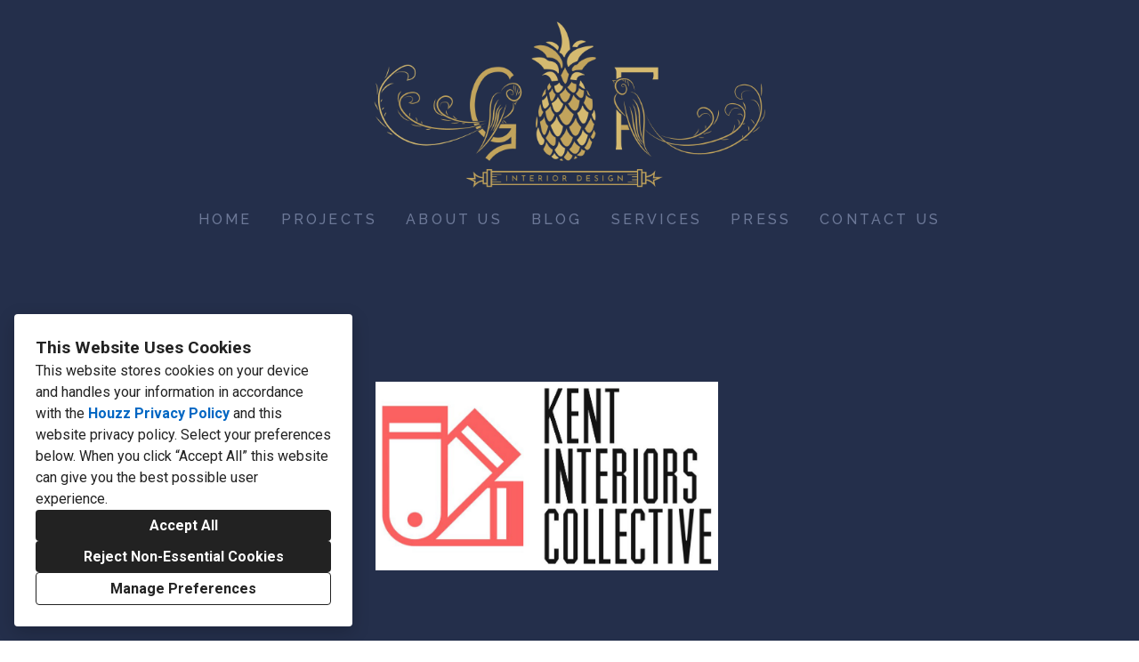

--- FILE ---
content_type: text/html; charset=utf-8
request_url: https://goldenfeathers.co.uk/projects/6791618-kent-interiors-collective-launch
body_size: 15150
content:
<!DOCTYPE html><html lang="en-GB"><head><meta charSet="utf-8"/><meta name="viewport" content="width=device-width"/><title>Kent Interiors Collective Launch</title><base href="/"/><link rel="shortcut icon" href="https://st.hzcdn.com/siteuploads/site_67521460/download%20%2853%29.png_1669897305_55975.png?1669897305"/><meta name="robots" content="all"/><link rel="preconnect" href="https://fonts.houzz.com/" crossorigin="anonymous"/><link rel="dns-prefetch" href="//fonts.houzz.com"/><link rel="stylesheet" href="https://fonts.houzz.com/css?family=Raleway:400,600,500,400i,700,700i|Roboto:700,400|Open+Sans:600,400&amp;display=swap"/><link rel="canonical" href="https://goldenfeathers.co.uk/projects/6791618-kent-interiors-collective-launch"/><meta property="og:title" content="Kent Interiors Collective Launch"/><meta property="og:type" content="article"/><meta property="og:image" content="https://st.hzcdn.com/simgs/0379_9-10a109c501b27005/undefined.jpg"/><meta property="og:url" content="https://goldenfeathers.co.uk/projects/6791618-kent-interiors-collective-launch"/><style class="sd-theme-properties">:root{--title-title-1-font-size-responsive:2.375rem;--title-title-1-font-size-responsive-min:18px;--title-title-1-font-size:38px;--title-title-1-font-weight:600;--title-title-1-font-family:"Raleway", "proxima-nova", "Helvetica Neue", Helvetica, Arial, sans-serif;--title-title-1-letter-spacing:0em;--title-title-1-line-height:1.3;--title-title-2-font-size-responsive:1.75rem;--title-title-2-font-size-responsive-min:18px;--title-title-2-font-size:28px;--title-title-2-font-weight:600;--title-title-2-font-family:"Raleway", "proxima-nova", "Helvetica Neue", Helvetica, Arial, sans-serif;--title-title-2-letter-spacing:0em;--title-title-2-line-height:1em;--title-title-3-font-size:18px;--title-title-3-font-weight:600;--title-title-3-font-family:"Raleway", "proxima-nova", "Helvetica Neue", Helvetica, Arial, sans-serif;--title-title-3-letter-spacing:0.2em;--title-title-3-line-height:1em;--title-title-4-font-size:18px;--title-title-4-font-weight:400;--title-title-4-font-family:"Raleway", "proxima-nova", "Helvetica Neue", Helvetica, Arial, sans-serif;--title-title-4-letter-spacing:0em;--title-title-4-line-height:1em;--paragraph-body-1-font-size-responsive:1.25rem;--paragraph-body-1-font-size-responsive-min:16px;--paragraph-body-1-font-size:20px;--paragraph-body-1-font-weight:400;--paragraph-body-1-font-family:"Raleway", "proxima-nova", "Helvetica Neue", Helvetica, Arial, sans-serif;--paragraph-body-1-letter-spacing:0em;--paragraph-body-1-line-height:1em;--paragraph-body-2-font-size:16px;--paragraph-body-2-font-weight:400;--paragraph-body-2-font-family:"Raleway", "proxima-nova", "Helvetica Neue", Helvetica, Arial, sans-serif;--paragraph-body-2-letter-spacing:0em;--paragraph-body-2-line-height:1.6em;--paragraph-caption-font-size:18px;--paragraph-caption-font-weight:400;--paragraph-caption-font-family:"Raleway", "proxima-nova", "Helvetica Neue", Helvetica, Arial, sans-serif;--paragraph-caption-letter-spacing:0em;--paragraph-caption-line-height:1em;--button-primary-font-size:18px;--button-primary-font-weight:500;--button-primary-font-family:"Raleway", "proxima-nova", "Helvetica Neue", Helvetica, Arial, sans-serif;--button-primary-letter-spacing:0em;--button-primary-line-height:2;--button-secondary-font-size:16px;--button-secondary-font-weight:400;--button-secondary-font-family:"Open Sans", "proxima-nova", "Helvetica Neue", Helvetica, Arial, sans-serif;--button-secondary-letter-spacing:0em;--button-secondary-line-height:1.2;--form-input-font-size:16px;--form-input-font-weight:400;--form-input-font-family:"Raleway", "proxima-nova", "Helvetica Neue", Helvetica, Arial, sans-serif;--form-input-letter-spacing:0em;--form-input-line-height:1.6;--form-label-font-size:16px;--form-label-font-weight:400;--form-label-font-family:"Raleway", "proxima-nova", "Helvetica Neue", Helvetica, Arial, sans-serif;--form-label-letter-spacing:0em;--form-label-line-height:1.7;--form-error-font-size:16px;--form-error-font-weight:400;--form-error-font-family:"Raleway", "proxima-nova", "Helvetica Neue", Helvetica, Arial, sans-serif;--form-error-letter-spacing:0em;--form-error-line-height:2em;--project-caption-font-size:18px;--project-caption-font-weight:400;--project-caption-font-family:"Raleway", "proxima-nova", "Helvetica Neue", Helvetica, Arial, sans-serif;--project-caption-letter-spacing:0em;--project-caption-line-height:1em;--project-hovered-caption-font-size:22px;--project-hovered-caption-font-weight:400;--project-hovered-caption-font-family:"Raleway", "proxima-nova", "Helvetica Neue", Helvetica, Arial, sans-serif;--project-hovered-caption-letter-spacing:0em;--project-hovered-caption-line-height:1.5;--project-detail-title-font-size:36px;--project-detail-title-font-weight:400;--project-detail-title-font-family:"Raleway", "proxima-nova", "Helvetica Neue", Helvetica, Arial, sans-serif;--project-detail-title-letter-spacing:0em;--project-detail-title-line-height:1.2;--project-detail-description-font-size:16px;--project-detail-description-font-weight:400;--project-detail-description-font-family:"Raleway", "proxima-nova", "Helvetica Neue", Helvetica, Arial, sans-serif;--project-detail-description-letter-spacing:0em;--project-detail-description-line-height:1.6;--navigation-link-font-size:16px;--navigation-link-font-weight:500;--navigation-link-font-family:"Raleway", "proxima-nova", "Helvetica Neue", Helvetica, Arial, sans-serif;--navigation-link-letter-spacing:0.2em;--navigation-link-line-height:1em;--navigation-link-active-font-weight:600;--logo-title-font-size:26px;--logo-title-font-weight:700;--logo-title-font-family:"Roboto", "proxima-nova", "Helvetica Neue", Helvetica, Arial, sans-serif;--logo-title-letter-spacing:0em;--logo-title-line-height:1em;--logo-subtitle-font-size:14px;--logo-subtitle-font-weight:400;--logo-subtitle-font-family:"Roboto", "proxima-nova", "Helvetica Neue", Helvetica, Arial, sans-serif;--logo-subtitle-letter-spacing:0.1em;--logo-subtitle-line-height:1em;--contact-font-size:16px;--contact-font-weight:400;--contact-font-family:"Raleway", "proxima-nova", "Helvetica Neue", Helvetica, Arial, sans-serif;--contact-letter-spacing:0em;--contact-line-height:2;--pill-font-size:14px;--pill-font-weight:600;--pill-font-family:"Open Sans", "proxima-nova", "Helvetica Neue", Helvetica, Arial, sans-serif;--pill-letter-spacing:0em;--pill-line-height:1.2;--blog-card-title-font-size:26px;--blog-card-title-font-weight:400;--blog-card-title-font-family:"Raleway", "proxima-nova", "Helvetica Neue", Helvetica, Arial, sans-serif;--blog-card-title-letter-spacing:0em;--blog-card-title-line-height:1.2;--body-background:#242F4B;--light:#FFF;--dark:#000;--neutral:#F0F0F0;--primary:#000000;--secondary:#FFFFFF;--primary-contrast:var(--light);--secondary-contrast:var(--dark);--navigation-link-text-transform:uppercase;--navigation-link-font-variant:normal;--button-primary-border-radius:4px;--button-secondary-border-radius:4px;--link-text-decoration:none;--link-hover-text-decoration:underline;--divider-border-width:1px;--form-input-border-width:3px;--form-input-border-radius:0;--social-icon-border-radius:0;--social-icon-size:16px;--contact-icon-size:16px;--review-slideshow-font-style:italic;--pill-border-radius:18px;}.preset1{--solid-background:var(--light);--title-title-1-color:#FFFFFF;--title-title-2-color:#FFFFFF;--title-title-3-color:#EDE0BA;--title-title-4-color:#FFFFFF;--paragraph-body-1-color:#FFFFFF;--paragraph-body-2-color:#FFFFFF;--paragraph-caption-color:#FFFFFF;--link-color:#FFFFFF;--link-hover-color:red;--button-primary-color:#444444;--button-primary-background:#CEB369;--button-secondary-color:var(--secondary-contrast);--button-secondary-background:var(--secondary);--icon-color:var(--dark);--form-input-color:#FFFFFF;--form-input-background:#1A2339;--form-input-border-color:#1A2339;--form-input-placeholder-color:#556385;--form-label-color:#FFFFFF;--form-error-color:#FF0000;--social-icon-color:#CEB369;--social-icon-background:transparent;--slideshow-background:#242F4B;--slideshow-next-back-button-arrow-color:#FFFFFF;--slideshow-next-back-button-background:#000000;--slideshow-progress-bar-color:#444444;--slideshow-progress-bar-background:#000000;--project-detail-title-color:#FFFFFF;--project-detail-description-color:#FFFFFF;--divider-color:#c4c4c4;--contact-text-color:#FFFFFF;--contact-icon-color:#CEB369;--review-star-color:#ffbe28;--review-slideshow-next-back-button-arrow-color:#00000;--review-slideshow-progress-bar-color:#000000;--review-slideshow-progress-bar-background:#f5f5f5;--logo-title-color:#000000;--logo-subtitle-color:#000000;--navigation-link-color:#6C7897;--navigation-link-active-color:#CEB369;--navigation-dropdown-color:#000000;--navigation-dropdown-background:#ffffff;--navigation-dropdown-active-color:#000000;--navigation-mobile-button-color:#CEB369;--header-background:#242F4B;--header-promo-banner-color:var(--dark);--header-promo-banner-background:var(--light);--footer-color:#FFFFFF;--footer-background:#242F4B;--pill-color:#222;--pill-background:#FFF;--pill-border:#E6E6E6;--pill-active-color:#FFF;--pill-active-background:#222;--pill-active-border:#222;--blog-card-title-color:#FFFFFF;}.preset2{--solid-background:var(--dark);--title-title-1-color:var(--light);--title-title-2-color:var(--light);--title-title-3-color:var(--light);--title-title-4-color:var(--light);--paragraph-body-1-color:var(--light);--paragraph-body-2-color:var(--light);--paragraph-caption-color:var(--light);--link-color:var(--primary);--link-hover-color:var(--primary);--button-primary-color:var(--primary-contrast);--button-primary-background:var(--primary);--button-secondary-color:var(--secondary-contrast);--button-secondary-background:var(--secondary);--icon-color:var(--light);--form-input-color:var(--light);--form-input-background:var(--dark);--form-input-border-color:var(--neutral);--form-input-placeholder-color:#888;--form-label-color:var(--light);--form-error-color:#ff0000;--social-icon-color:var(--primary);--social-icon-background:rgba(0,0,0,0);--slideshow-background:var(--dark);--slideshow-next-back-button-arrow-color:var(--dark);--slideshow-next-back-button-background:var(--light);--slideshow-progress-bar-color:var(--light);--slideshow-progress-bar-background:var(--dark);--project-detail-title-color:var(--light);--project-detail-description-color:var(--light);--divider-color:var(--light);--contact-text-color:var(--light);--contact-icon-color:var(--neutral);--review-star-color:#ffbe28;--review-slideshow-next-back-button-arrow-color:var(--light);--review-slideshow-progress-bar-color:var(--light);--review-slideshow-progress-bar-background:var(--dark);--logo-title-color:var(--primary);--logo-subtitle-color:var(--neutral);--navigation-link-color:var(--light);--navigation-link-active-color:var(--light);--navigation-dropdown-color:var(--light);--navigation-dropdown-background:var(--dark);--navigation-dropdown-active-color:var(--light);--navigation-mobile-button-color:var(--light);--header-background:var(--dark);--header-promo-banner-color:var(--dark);--header-promo-banner-background:var(--light);--footer-color:var(--light);--footer-background:var(--dark);--pill-color:var(--light);--pill-background:var(--dark);--pill-border:var(--dark);--pill-active-color:var(--dark);--pill-active-background:var(--light);--pill-active-border:var(--neutral);--blog-card-title-color:var(--light);}.preset3{--solid-background:var(--body-background);--title-title-1-color:var(--primary);--title-title-2-color:var(--primary);--title-title-3-color:var(--primary);--title-title-4-color:var(--primary);--paragraph-body-1-color:var(--primary);--paragraph-body-2-color:var(--primary);--paragraph-caption-color:var(--primary);--link-color:var(--primary);--link-hover-color:var(--primary);--button-primary-color:var(--primary-contrast);--button-primary-background:var(--primary);--button-secondary-color:var(--primary);--button-secondary-background:var(--neutral);--icon-color:var(--primary);--form-input-color:var(--primary);--form-input-background:var(--light);--form-input-border-color:var(--neutral);--form-input-placeholder-color:#888;--form-label-color:var(--primary);--form-error-color:#ff0000;--social-icon-color:var(--primary);--social-icon-background:rgba(0,0,0,0);--slideshow-background:var(--light);--slideshow-next-back-button-arrow-color:var(--light);--slideshow-next-back-button-background:var(--dark);--slideshow-progress-bar-color:var(--dark);--slideshow-progress-bar-background:var(--light);--project-detail-title-color:var(--primary);--project-detail-description-color:var(--primary);--divider-color:var(--primary);--contact-text-color:var(--primary);--contact-icon-color:var(--neutral);--review-star-color:#ffbe28;--review-slideshow-next-back-button-arrow-color:var(--primary);--review-slideshow-progress-bar-color:var(--light);--review-slideshow-progress-bar-background:var(--dark);--logo-title-color:var(--primary);--logo-subtitle-color:var(--neutral);--navigation-link-color:var(--dark);--navigation-link-active-color:var(--dark);--navigation-dropdown-color:var(--dark);--navigation-dropdown-background:var(--light);--navigation-dropdown-active-color:var(--dark);--navigation-mobile-button-color:var(--dark);--header-background:var(--body-background);--header-promo-banner-color:var(--light);--header-promo-banner-background:var(--dark);--footer-color:var(--dark);--footer-background:var(--body-background);--pill-color:var(--dark);--pill-background:var(--light);--pill-border:var(--neutral);--pill-active-color:var(--light);--pill-active-background:var(--dark);--pill-active-border:var(--dark);--blog-card-title-color:var(--primary);}</style><script>window.HZ = window.HZ || {};
window.HZ.ctx = window.HZ.ctx || {};
window._nextRequestId = (document.cookie.split('; ').filter(function (c) { return c.indexOf('rid=') === 0 })[0] || '').split('=')[1];</script><script type="application/ld+json">{"@context":"https://schema.org","@type":"MediaGallery","headline":"Kent Interiors Collective Launch","image":"https://st.hzcdn.com/simgs/0379_9-10a109c501b27005/undefined.jpg","url":"https://goldenfeathers.co.uk/projects/6791618-kent-interiors-collective-launch","description":"","author":"Golden Feathers Interiors"}</script><meta name="next-head-count" content="17"/><link rel="preload" href="https://st.hzcdn.com/fe/next-pro-site/8627cc2/_next/static/css/03d35271bd00a657.css" as="style"/><link rel="stylesheet" href="https://st.hzcdn.com/fe/next-pro-site/8627cc2/_next/static/css/03d35271bd00a657.css" data-n-g=""/><link rel="preload" href="https://st.hzcdn.com/fe/next-pro-site/8627cc2/_next/static/css/49a0e59cd1a9a88c.css" as="style"/><link rel="stylesheet" href="https://st.hzcdn.com/fe/next-pro-site/8627cc2/_next/static/css/49a0e59cd1a9a88c.css" data-n-p=""/><noscript data-n-css=""></noscript><script defer="" nomodule="" src="https://st.hzcdn.com/fe/next-pro-site/8627cc2/_next/static/chunks/polyfills-c67a75d1b6f99dc8.js"></script><script src="https://st.hzcdn.com/fe/next-pro-site/8627cc2/_next/static/chunks/webpack-84503ddca6047957.js" defer=""></script><script src="https://st.hzcdn.com/fe/next-pro-site/8627cc2/_next/static/chunks/framework-4e394e7c4259c5e7.js" defer=""></script><script src="https://st.hzcdn.com/fe/next-pro-site/8627cc2/_next/static/chunks/main-396d484ce784f6b5.js" defer=""></script><script src="https://st.hzcdn.com/fe/next-pro-site/8627cc2/_next/static/chunks/pages/_app-743a13f47e4f78f7.js" defer=""></script><script src="https://st.hzcdn.com/fe/next-pro-site/8627cc2/_next/static/chunks/ddc9e94f-34c95ee577d886b0.js" defer=""></script><script src="https://st.hzcdn.com/fe/next-pro-site/8627cc2/_next/static/chunks/29107295-1494f237b9e407ad.js" defer=""></script><script src="https://st.hzcdn.com/fe/next-pro-site/8627cc2/_next/static/chunks/472-90b72fc571280793.js" defer=""></script><script src="https://st.hzcdn.com/fe/next-pro-site/8627cc2/_next/static/chunks/pages/site/by-host/%5Bdomain%5D/%5B%5B...path%5D%5D-38211fb66482d1b7.js" defer=""></script><script src="https://st.hzcdn.com/fe/next-pro-site/8627cc2/_next/static/p1qLbCLd_sLN2jVfR_jnD/_buildManifest.js" defer=""></script><script src="https://st.hzcdn.com/fe/next-pro-site/8627cc2/_next/static/p1qLbCLd_sLN2jVfR_jnD/_ssgManifest.js" defer=""></script></head><body><div id="__next"><div class="page"><a class="sd-skip-to-content" href="#start-of-main">Skip to main content</a><header itemID="local-business-seo" itemscope="" itemType="http://schema.org/LocalBusiness" class="preset1" data-testid="header-block"><div class="header header--center" style="--header-top-bottom-spacing:24px;--header-middle-spacing:16px"><meta content="Golden Feathers Interiors" itemProp="name"/><a class="logo" href="./" itemType="http://schema.org/ImageObject"><img style="width:440px" class="logo__img" src="https://st.hzcdn.com/siteuploads/site_67521460/svg%2Bxml%3Bbase64%[base64].png?1627667354" alt="Golden Feathers Interiors logo" itemProp="image"/></a><nav class="nav nav-desktop"><ul><li><a href="." class="nav__link">Home</a></li><li><a href="projects" class="nav__link">Projects</a></li><li><a href="about-us" class="nav__link">About Us</a></li><li><a href="blog" class="nav__link">Blog</a></li><li><a href="services" class="nav__link">Services</a></li><li><a href="press" class="nav__link">Press</a></li><li><a href="contact-us" class="nav__link">Contact Us</a></li></ul></nav><div class="nav-mobile" data-testid="nav-mobile"><nav class="nav nav--vertical"><ul><li><a href="." class="nav__link">Home</a></li><li><a href="projects" class="nav__link">Projects</a></li><li><a href="about-us" class="nav__link">About Us</a></li><li><a href="blog" class="nav__link">Blog</a></li><li><a href="services" class="nav__link">Services</a></li><li><a href="press" class="nav__link">Press</a></li><li><a href="contact-us" class="nav__link">Contact Us</a></li></ul></nav><button aria-label="Menu Button" class="unstyled-button nav-mobile-button nav-mobile-button__menu"><svg class="svg-icon nav-mobile-button__icon" style="fill:currentColor;font-size:1em" viewBox="0 0 20 20" width="1em" height="1em" focusable="false" aria-hidden="true" role="presentation"><path d="M1.25 2.5V5h17.5V2.5zm17.5 6.25H1.25v2.5h17.5zM1.25 17.5h17.5V15H1.25z"></path></svg></button><button aria-label="Menu Button" class="unstyled-button nav-mobile-button nav-mobile-button__close"><svg class="svg-icon nav-mobile-button__icon" style="fill:currentColor;font-size:1em" viewBox="0 0 20 20" width="1em" height="1em" focusable="false" aria-hidden="true" role="presentation"><path d="M17.576 5.076l-2.653-2.652-4.924 4.925-4.924-4.925-2.652 2.653 4.925 4.924-4.925 4.924 2.653 2.653L10 12.653l4.924 4.925 2.653-2.653-4.925-4.924 4.925-4.924z"></path></svg></button></div></div></header><div id="start-of-main" tabindex="-1"></div><div class="section section--size-standard preset1 section--wide" data-testid="section-block"><div class="overlay-container"><div class="section__content"><div class="project-page-layout project-page-layout--side"><div class="project-page-layout__header-container"><h1 class="project-header__title ">Kent Interiors Collective Launch</h1></div><div class="project-page-layout__content-container"><div class="project-grid grid grid--col-2 grid--col-2--gutter-medium"><div class="project-grid__column-container grid__cell"><div class="project-grid__content"><button class="unstyled-button lightbox-thumbnail-container"><figure><img src="https://st.hzcdn.com/simgs/10a109c501b27005_9-0379/home-design.jpg" alt="Kent Interiors Collective Launch"/></figure><div class="lightbox-thumbnail-overlay"><svg width="25" height="25" viewBox="0 0 25 25" fill="none" xmlns="http://www.w3.org/2000/svg"><path fill-rule="evenodd" clip-rule="evenodd" d="M19.1383 16.5883C22.2832 12.1201 21.4873 5.9887 17.3059 2.47146C13.1245 -1.04579 6.94739 -0.77984 3.08377 3.08377C-0.77984 6.94739 -1.04579 13.1245 2.47146 17.3059C5.9887 21.4873 12.1201 22.2832 16.5883 19.1383L21.5053 24.0598L23.4223 23.4208L24.0553 21.5098L19.1383 16.5883ZM3.05533 10.5598C3.05533 6.41769 6.41319 3.05983 10.5553 3.05983C14.6975 3.05983 18.0553 6.41769 18.0553 10.5598C18.0553 14.702 14.6975 18.0598 10.5553 18.0598C6.41525 18.0549 3.06029 14.6999 3.05533 10.5598ZM15.0553 9.05983H12.0553V6.05983H9.05533V9.05983H6.05533V12.0598H9.05533V15.0598H12.0553V12.0598H15.0553V9.05983Z" fill="white"></path></svg></div></button></div></div><div class="project-grid__column-container grid__cell"></div></div></div></div></div></div></div><div role="presentation" style="flex:1"></div><footer class="footer footer--centered preset1" data-testid="footer-block"><div class="footer__item"><address class="address contact-block" data-testid="contact-block"><div itemID="local-business-seo" itemscope="" itemType="http://schema.org/LocalBusiness"><div class="contact-block__field-container"><div class="icon-container"><svg class="svg-icon " style="fill:currentColor;font-size:1em" viewBox="0 0 20 20" width="1em" height="1em" focusable="false" aria-hidden="true" role="presentation"><path d="M17.5 7.5v-.005c0-4.142-3.358-7.5-7.5-7.5s-7.5 3.358-7.5 7.5c0 3.146 1.937 5.84 4.683 6.953l.05.018L9.999 20l2.766-5.534c2.795-1.131 4.732-3.822 4.734-6.966zM10 4.615c1.593 0 2.885 1.292 2.885 2.885S11.593 10.385 10 10.385c-1.593 0-2.885-1.292-2.885-2.885 0-1.593 1.292-2.885 2.885-2.885z"></path></svg></div><a target="_blank" rel="noopener" class="contact-block__link" href="https://www.google.com/maps/search/?api=1&amp;query=Maidstone%2C%20Kent%20ME17" itemProp="hasMap"><span itemProp="address">Maidstone, Kent ME17</span></a></div><div class="contact-block__field-container"><div class="icon-container"><svg class="svg-icon " style="fill:currentColor;font-size:1em" viewBox="0 0 20 20" width="1em" height="1em" focusable="false" aria-hidden="true" role="presentation"><path d="M20 14.661l-4.345-2.17c-.174-.089-.379-.141-.597-.141-.434 0-.819.207-1.062.528l-.002.003-1.125 1.5c-.178.236-.429.409-.718.487l-.009.002c-.099.024-.212.038-.329.038-.197 0-.384-.039-.556-.11l.01.004c-1.473-.576-2.735-1.394-3.797-2.416l.004.004a10.025 10.025 0 01-2.251-3.593l-.022-.07c-.057-.157-.09-.338-.09-.526 0-.229.049-.447.136-.644l-.004.01c.097-.176.225-.324.379-.439l.004-.003L7.12 6c.32-.246.524-.629.524-1.06 0-.219-.053-.425-.146-.608l.003.008L5.335 0 .001 2.666c0 6.625 5.266 11.934 5.327 12 .068.061 5.373 5.334 12 5.334z"></path></svg></div><a target="_blank" rel="noopener noreferrer" class="contact-block__link" href="tel:07709-425154"><span itemProp="telephone">07709 425154</span></a></div><div class="contact-block__field-container"><div class="icon-container"><svg class="svg-icon " style="fill:currentColor;font-size:1em" viewBox="0 0 20 20" width="1em" height="1em" focusable="false" aria-hidden="true" role="presentation"><path d="M10 8.826l10-3V2.5H0v3.326l10 3z"></path><path d="M10 11.174l-10-3v8.076c0 .69.56 1.25 1.25 1.25h17.5c.69 0 1.25-.56 1.25-1.25V8.174z"></path></svg></div><a target="_blank" rel="noopener noreferrer" class="contact-block__link" href="mailto:sophia@goldenfeathers.co.uk" itemProp="email">sophia@goldenfeathers.co.uk</a></div></div></address></div><div class="footer__item"><ul class="social-links social-links__adaptive-space"><li class="social-links__item"><a target="_blank" rel="noopener noreferrer" href="https://www.houzz.co.uk/pro/webuser_125836513" class="social-link social-link--houzz" aria-label="Houzz"><svg class="social-svg-icon" viewBox="0 0 20 20" fill="currentcolor" xmlns="http://www.w3.org/2000/svg"><path d="M12.188 13.281H7.813v5.469H2.344V1.25h4.375v4.19l10.938 3.369v9.941h-5.469z"></path></svg></a></li><li class="social-links__item"><a target="_blank" rel="noopener noreferrer" href="https://www.instagram.com/opulentboho/?hl=en" class="social-link social-link--facebook" aria-label="Facebook"><svg class="social-svg-icon" viewBox="0 0 20 20" fill="currentcolor" xmlns="http://www.w3.org/2000/svg"><path d="M20 10c-.004 4.969-3.629 9.091-8.38 9.867l-.058.008v-6.987h2.325l.45-2.888h-2.775V8.125a1.2648 1.2648 0 01-.006-.128c0-.799.648-1.446 1.446-1.446.065 0 .129.004.192.013l-.007-.001h1.263V4.1c-.666-.116-1.439-.189-2.227-.2h-.011c-.079-.006-.172-.01-.266-.01-1.95 0-3.53 1.58-3.53 3.53 0 .134.007.266.022.396L8.437 7.8V10H5.9v2.887h2.537v6.988c-4.81-.782-8.438-4.906-8.438-9.877 0-5.523 4.477-10 10-10s10 4.477 10 10V10z"></path></svg></a></li><li class="social-links__item"><a target="_blank" rel="noopener noreferrer" href="https://www.instagram.com/opulentboho/" class="social-link social-link--instagram" aria-label="Instagram"><svg class="social-svg-icon" viewBox="0 0 20 20" fill="currentcolor" xmlns="http://www.w3.org/2000/svg"><path d="M10 1.933c2.625 0 2.939.01 3.976.058.658.008 1.285.131 1.865.351l-.037-.012c.441.167.817.418 1.124.735l.001.001c.319.31.57.688.729 1.11l.007.021c.207.542.331 1.169.339 1.824v.003c.047 1.038.058 1.349.058 3.976s-.01 2.939-.058 3.976c-.008.658-.131 1.285-.351 1.865l.012-.037c-.339.861-1.007 1.529-1.845 1.86l-.022.008c-.542.207-1.169.331-1.824.339h-.003c-1.037.048-1.349.058-3.976.058s-2.939-.01-3.976-.058c-.658-.008-1.285-.131-1.865-.351l.037.012c-.444-.166-.822-.417-1.131-.736l-.001-.001a3.0503 3.0503 0 01-.729-1.104l-.007-.021c-.207-.542-.331-1.169-.339-1.824v-.003c-.041-1.044-.051-1.357-.051-3.982s.01-2.939.058-3.976c.008-.658.131-1.285.351-1.865l-.012.037c.166-.444.417-.822.736-1.131l.001-.001c.31-.319.688-.57 1.11-.729l.021-.007c.542-.207 1.169-.331 1.824-.339h.003c1.038-.048 1.351-.058 3.976-.058zm0-1.774c-2.672 0-3.008.013-4.058.06-.862.017-1.681.184-2.438.474l.049-.017c-.682.261-1.263.647-1.742 1.134l-.001.001c-.488.479-.874 1.06-1.124 1.71l-.011.033C.401 4.262.235 5.08.218 5.935v.007C.17 6.992.158 7.327.158 10s.013 3.008.06 4.058c.017.862.184 1.681.474 2.438l-.017-.049c.261.682.647 1.263 1.134 1.742l.001.001c.479.488 1.06.874 1.71 1.124l.033.011c.708.274 1.526.44 2.381.457h.007c1.05.047 1.385.06 4.058.06s3.008-.012 4.058-.06a7.1913 7.1913 0 002.438-.474l-.049.017c1.324-.523 2.352-1.551 2.863-2.841l.012-.034c.274-.708.44-1.526.457-2.381v-.007c.047-1.05.06-1.385.06-4.058s-.013-3.008-.06-4.058a7.1913 7.1913 0 00-.474-2.438l.017.049c-.261-.682-.647-1.263-1.134-1.742l-.001-.001A4.8104 4.8104 0 0016.479.688l-.033-.011C15.738.403 14.92.237 14.065.22h-.007C13.008.172 12.673.16 10 .16zm0 4.787c-2.791 0-5.054 2.263-5.054 5.054S7.209 15.054 10 15.054c2.791 0 5.054-2.263 5.054-5.054 0-2.791-2.263-5.054-5.054-5.054zm0 8.334c-1.811 0-3.28-1.469-3.28-3.28S8.189 6.72 10 6.72c1.811 0 3.28 1.469 3.28 3.28 0 1.811-1.469 3.28-3.28 3.28zm5.25-9.714c-.652 0-1.181.529-1.181 1.181s.529 1.181 1.181 1.181 1.181-.529 1.181-1.181-.529-1.181-1.181-1.181z"></path></svg></a></li></ul></div><div class="footer__item"><div class="footer__links"><a href="privacy" class="footer__privacy_link">Privacy Policy</a><button class="unstyled-button footer__privacy_link">Cookies Setting</button></div></div></footer></div><div></div></div><script id="__NEXT_DATA__" type="application/json">{"props":{"pageProps":{"baseHref":"/site/by-host/goldenfeathers.co.uk/","translationFile":{"e8dfa1ccdc68460b8b183a05da0ce623":{"OPEN_MANAGE_DIALOG_TITLE":"Open a dialogue to customise your preferences","DIALOG_DESCRIPTION_3":"This website uses cookies and similar technologies. Strictly necessary cookies are necessary for our website to function properly. If you consent to the use of other cookies, we use them to personalise your experience, serve you relevant content, and improve our products and services.","DESC_OF_fn":"These cookies enable the website to provide enhanced functionality and personalisation. They may be set by us or by third party providers whose services we have added to our pages. If you do not allow these cookies then some or all of these services may not function properly.","DESC_OF_anls":"These cookies allow us to count visits and traffic sources so we can measure and improve the performance of our site. They help us to know which pages are the most and least popular and see how visitors move around the site, which helps us optimise your experience. All information these cookies collect is aggregated and therefore anonymous. If you do not allow these cookies we will not be able to use your data in this way.","TMP_OF_anls":"Example: We use [third party vendors] to measure and improve the performance of our site and optimise your experience. Please refer to [third party url] for more information.","NAME_OF_psn":"Personalisation Cookies","TMP_OF_psn":"Example: These cookies are used to personalise user experience, this may include things like personalised product recommendations, targeted advertising, and customised content. Please refer to [third party url] for more information.","ACCEPT_ALL":"Accept All","REJECT_OPTIONAL":"Reject Non-Essential Cookies","MANAGE_PREFERENCE":"Manage Preferences","COOKIE_BANNER_TITLE":"This Website Uses Cookies","COOKIE_BANNER_CONTENT":"This website stores cookies on your device and handles your information in accordance with the \u003ct1\u003eHouzz Privacy Policy\u003c/t1\u003e and \u003ct2\u003ethis website privacy policy\u003c/t2\u003e. Select your preferences below. When you click “{ACCEPT_ALL}” this website can give you the best possible user experience.","CONFIRM_CHOICES":"Continue with selected cookies","DISMISS_DIALOG":"Cancel","DIALOG_DESCRIPTION_1":"Your privacy is important. You can select your cookie preferences as described below. You can modify your preferences at any time.","DIALOG_DESCRIPTION_2":"Read more about the \u003ct1\u003eHouzz Privacy Policy link\u003c/t1\u003e and \u003ct2\u003ethis website privacy policy\u003c/t2\u003e for more information about how these cookies are used.","MAP_PRIVACY_BLOCK_TITLE":"This Content Requires Cookies","HOUZZ_PRESERVED_LABEL":"Cookies Installed by Houzz","SITE_PRESERVED_LABEL":"Other Installed Cookies","ACCEPT_FN_COOKIES":"Enable Functionality Cookies","NAME_OF_necessary":"Strictly Necessary Cookies","DESC_OF_necessary":"These cookies are necessary for our website to function properly and cannot be switched off in our systems. They are usually only set in response to actions made by you which amount to a request for services, such as setting your privacy preferences, or filling in forms or where they’re essential to provide you with a service you have requested. You cannot opt-out of these cookies. You can set your browser to block or alert you about these cookies, but if you do, some parts of the site will not then work. These cookies do not store any personally identifiable information","NAME_OF_fn":"Functionality Cookies","TMP_OF_fn":"Example: We use cookies to provide functionality X, Y and Z. Please refer to [link] of third party provider for more information.","NAME_OF_anls":"Analytics Cookies","NAME_OF_ad":"Marketing Cookies","TMP_OF_ad":"Example: These cookies are used to track visitors across websites. The intention is to display ads that are relevant and engaging for the individual user and thereby more valuable for publishers and third party advertisers. Please refer to [third party url] for more information.","NAME_OF_scr":"Security Cookies","TMP_OF_scr":"Example: These cookies are used for certain security-related activities, such as multi-factor authentication, data encryption, and access controls. Please refer to [third party url] for more information.","COOKIE_SETTING":"Cookies Setting","_figma":"https://www.figma.com/file/Sykm6zlEI0fniUsghhPgfgON/Website-Services-(Site-Designer)?node-id=16635%3A35225\u0026t=L5K1fPjJSjHh64C8-0"},"108c559889adba347cd529e22b5ca0a9":{"UNDER_CONSTRUCTION":"This site is under construction!"},"7a608113204b6ec037134a90d27d462b":{"TITLE":"Houzz Pro Account Suspended","DESCRIPTION":"Is this your business? \u003ct1\u003eLog In\u003c/t1\u003e to your account on Houzz Pro to reactivate your profile."},"f1c0608b75a38f3fcc4df94eb5baf94f":{"MISSING_PRIVACY_POLICY":"The Houzz policy content could not be retrieved at this time. Please try again later."},"8b59faf5d4d6989d19b7fe578bd27768":{"FIELD_NAME_PLACEHOLDER":"Jane Smith","FIELD_EMAIL_PLACEHOLDER":"jane.smith@example.com","FIELD_PHONE_PLACEHOLDER":"0131 9496 0865","FIELD_ZIP":"Postcode","FIELD_ZIP_PLACEHOLDER":"EH1 1BE","BUTTON_SUBMIT":"Submit","USDisclaimer":"I agree that {proName} can email and call me in response to my enquiry.","CAandEUDisclaimer":"I agree that {proName} can email and call me in response to my enquiry, as well as with tips and offers for similar services. I can opt-out at any time and at no cost.","defaultDisclaimer":"I agree that {proName} can email and call me in response to my enquiry, as well as with tips and offers for similar services.","PRIVACY_INFO":"We care about your privacy. Please don’t submit sensitive information such as NI numbers, credit card or bank information.","THANK_YOU":"Thank you for stopping by and submitting information. We will reach out to you shortly :)","FIELD_NAME":"Name","FIELD_EMAIL":"Email","FIELD_PHONE":"Phone","FIELD_MESSAGE":"Message","FIELD_MESSAGE_PLACEHOLDER":"Please type a message","fieldRequiredMark":"{field} (required)","BUTTON_SUBMITTING":"Submitting...","INVALID_REQUIRED":"Please enter a value for this field","INVALID_EMAIL":"Invalid email address","INVALID_PHONE":"Invalid phone number","SEND_FAILURE":"We could not send your message at this time. Please try again later.","DISCLAIMER_NOT_CHECKED":"You must accept the disclaimer","CONTACT_FORM_UNAVAILABLE":"Contact Form Unavailable","ADDITIONAL_QUESTIONS":"Additional Questions","NOT_ANSWERED":"(not answered)","_figma":"https://www.figma.com/file/Sykm6zlEI0fniUsghhPgfgON/Website-Services-(Site-Designer)?type=design\u0026node-id=18193-43508\u0026t=6HOnjs8y8X2MrSSL-4"},"88c605b5676fe71c9686047f57477b65":{"POWERED_BY":"Created with","HOUZZ":"Houzz"},"b40aebaa0d378293319e4b38c35a1ee0":{"MAP_TITLE":"Map for {location}","MAP_DATA_ATTRIBUTION":"Map Data @ Google 2023"},"f8c39930b5dbfed6b59beb7031663aae":{"EMBEDDED_VIDEO":"Embedded video"},"d98b0fe59931dd7f7a35f53982f76d59":{"DEFAULT_SLIDE_DESCRIPTION":"Slide {1} of {N}"},"e80c32cb82bfdf9f52500f3bd87f4971":{"UNPUBLISHED_DATE_TEXT":"Not published"},"057e1a4403fbb950e1244af09cf2eb22":{"IFRAME_TITLE":"Floor plan preview"},"7fb922cd6c45934cb455d3eb6558cb71":{"DISCLAIMER":"By clicking or tapping “Send Message”, I agree that {businessName} can email and call me in response to my enquiry, as well as with tips and offers for similar services.","SUBMITTED_TITLE":"We have received your enquiry!","CLOSE_BUTTON":"Close","SEND_MSG_BUTTON":"Send Message","OPEN_CONTACT_POPUP":"Open contact popup","CLOSE_CONTACT_POPUP":"Close contact popup","CLOSE_TOOLTIP":"Close tooltip","SUBMITTED_DESCRIPTION":"We will get back to you by email as soon as possible.","TOOLTIP_HINT":"Have questions? Leave us a message!","DEFAULT_INTRODUCTION_MSG":"Hello and Welcome. If you have any questions, please leave us a message and we'll get back to you the next business day!","_figma":"https://www.figma.com/file/Sykm6zlEI0fniUsghhPgfgON/Website-Services-(Site-Designer)?node-id=13882%3A29888"},"816f40f8ea5751b17e47bd9721c82497":{"UNABLE_TO_RENDER":"Unable to render this element"},"d884b3c130e2d8d1be8b9b647c91cd34":{"FAILED_TO_FETCH":"Failed to fetch projects"},"17ec1ba530c3e99f21685d8ed464c03a":{"BEFORE_PHOTO_LABEL":"Before"},"bc9226caa5d7f39178080da06620749f":{"SKIP_TO_CONTENT":"Skip to main content"},"b2e36e4bd1ad601470ca0c4184ab2883":{"FILTER_BY":"Filter by","FILTERED_RESULT_MSG":"{photoCount} photos from {projectCount} projects","FILTERED_RESULT_HINT":"Filtered results based on the selected room categories","NO_PHOTO_FOUND":"No photo found","_figma":"https://www.figma.com/file/Sykm6zlEI0fniUsghhPgfgON/Website-Services-(Site-Designer)?node-id=15917%3A35323\u0026t=nOLamm70Y11bYlGH-1"},"d8cf93391fbd2aca32297f1f5fd7fe17":{"DEFAULT_REVIEWER_NAME":"Houzz User","NO_REVIEWS":"No Reviews","REVIEW_DATE":"\u003ct1\u003eReview Date:\u003c/t1\u003e {date}","READ_MORE":"Read More","MORE_REVIEWS":"More Reviews","ratingStarsAriaLabel":"Average rating: {rating} out of {maxRating} stars"},"72c9880e0eda9b107a9cc17119ec659c":{"facebook":"Facebook","twitter":"Twitter","yelp":"MyBuilder or similar","houzz":"Houzz","youtube":"YouTube","linkedin":"LinkedIn","instagram":"Instagram","pinterest":"Pinterest","other":"Other"},"75a542575045cf78306393d5ee85671c":{"NEXT_SLIDE":"Next slide","PREVIOUS_SLIDE":"Previous slide"},"02a314adc9d830e0343062fb7de93c73":{"PROJECT_HIGHLIGHT_VIDEO_TITLE":"Project Highlight Video"},"b6c59bf0bc349c0a760268b58cdafe46":{"MENU":"Menu Button"},"dfb1fc7d41651709fa866518564e544a":{"LINK_PRIVACY":"Privacy","TITLE_PRIVACY":"Privacy Policy for this Site","LOADING_CONTENT":"Loading policy content...","LOADING_ERROR":"We couldn't fetch the policy content at this time. Please try again later.","CLOSE_MODAL":"Close"},"71329364d6b2f59428f94ea523192f7b":{"BEFORE_PHOTO_LABEL":"Before"}},"headContent":"{\"title\":\"Kent Interiors Collective Launch\",\"metaDescription\":\"\",\"metaRobots\":\"all\",\"canonicalUrl\":\"https://goldenfeathers.co.uk/projects/6791618-kent-interiors-collective-launch\",\"meta\":[{\"property\":\"og:title\",\"content\":\"Kent Interiors Collective Launch\"},{\"property\":\"og:type\",\"content\":\"article\"},{\"property\":\"og:image\",\"content\":\"https://st.hzcdn.com/simgs/0379_9-10a109c501b27005/undefined.jpg\"},{\"property\":\"og:url\",\"content\":\"https://goldenfeathers.co.uk/projects/6791618-kent-interiors-collective-launch\"}],\"structuredData\":{\"@context\":\"https://schema.org\",\"@type\":\"MediaGallery\",\"headline\":\"Kent Interiors Collective Launch\",\"image\":\"https://st.hzcdn.com/simgs/0379_9-10a109c501b27005/undefined.jpg\",\"url\":\"https://goldenfeathers.co.uk/projects/6791618-kent-interiors-collective-launch\",\"description\":\"\",\"author\":\"Golden Feathers Interiors\"},\"favicon\":\"https://st.hzcdn.com/siteuploads/site_67521460/download%20%2853%29.png_1669897305_55975.png?1669897305\",\"links\":[{\"rel\":\"preconnect\",\"href\":\"https://fonts.houzz.com/\",\"crossOrigin\":\"anonymous\"},{\"rel\":\"dns-prefetch\",\"href\":\"//fonts.houzz.com\"},{\"rel\":\"stylesheet\",\"href\":\"https://fonts.houzz.com/css?family=Raleway:400,600,500,400i,700,700i|Roboto:700,400|Open+Sans:600,400\u0026display=swap\"}],\"inlineScripts\":{}}","siteDataJson":"{\"bindingData\":{},\"currentPage\":{\"id\":\"-1\",\"pathType\":\"project\",\"path\":\"projects/6791618-kent-interiors-collective-launch\",\"type\":\"Page\",\"props\":{\"meta\":{\"noIndex\":false},\"title\":\"Kent Interiors Collective Launch\"},\"children\":[{\"type\":\"SharedBlock\",\"props\":{\"name\":\"header\"},\"id\":\"1008785\"},{\"id\":\"1008786\",\"type\":\"Section\",\"props\":{\"opacity\":0.1,\"color\":\"#000000\",\"constraint\":\"wide\",\"size\":\"standard\",\"position\":\"center\",\"parallax\":false,\"backgroundType\":\"none\",\"alignmentX\":\"center\"},\"children\":[{\"id\":\"1008787\",\"type\":\"ProjectPageLayout\",\"props\":{\"project\":{\"id\":6791618,\"name\":\"Kent Interiors Collective Launch\",\"description\":\"\",\"photoCount\":1,\"coverPhoto\":{\"rootCategoryId\":1,\"image\":{\"source\":\"\",\"imageId\":375817850,\"externalId\":\"10a109c501b27005\",\"width\":941,\"height\":521,\"whiteBg\":2,\"contentModified\":\"0379\",\"hires\":2,\"__typename\":\"Image\"},\"video\":null,\"__typename\":\"Photo\"},\"photos\":[{\"id\":180051468,\"title\":\"Kent Interiors Collective Launch\",\"comments\":\"Kent Interiors collective is a ONE stop shop for all home owners. We support local trade business with high end quality and finish reputation. \\nFrom start to finish, we can manage your project for you will little disruption to yourselves and relieves the stress of your own project management. \",\"autoDescription\":null,\"url\":\"https://www.houzz.co.uk/photos/kent-interiors-collective-launch-kent-phvw-vp~180051468\",\"rootCategoryId\":1,\"image\":{\"source\":\"\",\"imageId\":375817850,\"externalId\":\"10a109c501b27005\",\"width\":941,\"height\":521,\"whiteBg\":2,\"contentModified\":\"0379\",\"hires\":2,\"__typename\":\"Image\"},\"video\":null,\"__typename\":\"Photo\"}],\"__typename\":\"Project\",\"isShared\":false},\"settings\":{\"view\":\"page\",\"layout\":\"grid\",\"showProjectDescriptions\":true,\"showPhotoDescriptions\":false,\"projectPageLayout\":\"side\"}},\"children\":[{\"id\":\"1008788\",\"type\":\"ProjectGrid\",\"props\":{\"project\":{\"id\":6791618,\"name\":\"Kent Interiors Collective Launch\",\"description\":\"\",\"photoCount\":1,\"coverPhoto\":{\"rootCategoryId\":1,\"image\":{\"source\":\"\",\"imageId\":375817850,\"externalId\":\"10a109c501b27005\",\"width\":941,\"height\":521,\"whiteBg\":2,\"contentModified\":\"0379\",\"hires\":2,\"__typename\":\"Image\"},\"video\":null,\"__typename\":\"Photo\"},\"photos\":[{\"id\":180051468,\"title\":\"Kent Interiors Collective Launch\",\"comments\":\"Kent Interiors collective is a ONE stop shop for all home owners. We support local trade business with high end quality and finish reputation. \\nFrom start to finish, we can manage your project for you will little disruption to yourselves and relieves the stress of your own project management. \",\"autoDescription\":null,\"url\":\"https://www.houzz.co.uk/photos/kent-interiors-collective-launch-kent-phvw-vp~180051468\",\"rootCategoryId\":1,\"image\":{\"source\":\"\",\"imageId\":375817850,\"externalId\":\"10a109c501b27005\",\"width\":941,\"height\":521,\"whiteBg\":2,\"contentModified\":\"0379\",\"hires\":2,\"__typename\":\"Image\"},\"video\":null,\"__typename\":\"Photo\"}],\"__typename\":\"Project\",\"isShared\":false},\"settings\":{\"showProjectDescriptions\":true,\"showPhotoDescriptions\":false}}}]}]},{\"type\":\"SharedBlock\",\"props\":{\"name\":\"footer\"},\"id\":\"1008789\"}]},\"displayName\":\"Golden Feathers Interiors\",\"locale\":\"en-GB\",\"pages\":[{\"type\":\"Page\",\"path\":\"\",\"pathType\":\"regular\",\"props\":{\"title\":\"Home\"}},{\"type\":\"Page\",\"path\":\"about-us\",\"pathType\":\"regular\",\"props\":{\"title\":\"About Us\"}},{\"type\":\"Page\",\"path\":\"all-projects\",\"pathType\":\"regular\",\"props\":{\"title\":\"All Projects\"}},{\"type\":\"Page\",\"path\":\"blog\",\"pathType\":\"regular\",\"props\":{\"title\":\"Blog\"}},{\"type\":\"Page\",\"path\":\"contact-us\",\"pathType\":\"regular\",\"props\":{\"title\":\"Contact Us\"}},{\"type\":\"Page\",\"path\":\"embrace-some-home-reality\",\"pathType\":\"regular\",\"props\":{\"title\":\"Embrace Some Home Reality\"}},{\"type\":\"Page\",\"path\":\"enjoy-your-own-retail-therapy-at-home\",\"pathType\":\"regular\",\"props\":{\"title\":\"Enjoy your own Retail Therapy, at HOME\"}},{\"type\":\"Page\",\"path\":\"kent-interiors-collective\",\"pathType\":\"regular\",\"props\":{\"title\":\"Kent Interiors Collective\"}},{\"type\":\"Page\",\"path\":\"let-s-all-support-small\",\"pathType\":\"regular\",\"props\":{\"title\":\"Let’s All Support Small!\"}},{\"type\":\"Page\",\"path\":\"press\",\"pathType\":\"regular\",\"props\":{\"title\":\"Press\"}},{\"type\":\"Page\",\"path\":\"privacy\",\"pathType\":\"policy\",\"props\":{\"title\":\"Privacy Policy\"}},{\"type\":\"Page\",\"path\":\"projects\",\"pathType\":\"regular\",\"props\":{\"title\":\"Projects\"}},{\"type\":\"Page\",\"path\":\"refresh-our-outside-spaces\",\"pathType\":\"regular\",\"props\":{\"title\":\"Refresh Our Outside Spaces\"}},{\"type\":\"Page\",\"path\":\"services\",\"pathType\":\"regular\",\"props\":{\"title\":\"Services\"}},{\"type\":\"Page\",\"path\":\"spring-our-season-of-change\",\"pathType\":\"regular\",\"props\":{\"title\":\"Spring – Our Season of Change\"}},{\"type\":\"Page\",\"path\":\"why-hire-an-interior-designer-\",\"pathType\":\"regular\",\"props\":{\"title\":\"Why Hire an Interior Designer?\"}}],\"path\":\"projects/6791618-kent-interiors-collective-launch\",\"sharedBlocks\":{\"footer\":{\"type\":\"Footer\",\"props\":{\"policyLinks\":[\"privacy\"],\"poweredByHouzz\":false},\"children\":[{\"type\":\"Contact\",\"props\":{\"email\":\"sophia@goldenfeathers.co.uk\",\"phone\":\"07709 425154\",\"address\":\"Maidstone, Kent ME17\",\"showIcons\":true},\"id\":\"1008791\"},{\"type\":\"SocialLinks\",\"props\":{\"houzz\":\"https://www.houzz.co.uk/pro/webuser_125836513\",\"facebook\":\"https://www.instagram.com/opulentboho/?hl=en\",\"direction\":\"row\",\"instagram\":\"https://www.instagram.com/opulentboho/\",\"adaptiveSpacing\":true},\"id\":\"1008792\"}],\"id\":\"1008790\"},\"header\":{\"type\":\"Header\",\"props\":{\"alt\":\"Golden Feathers Interiors logo\",\"src\":\"https://st.hzcdn.com/siteuploads/site_67521460/svg%2Bxml%3Bbase64%[base64].png?1627667354\",\"size\":440,\"layout\":\"center\",\"spacing\":{\"middle\":\"small\",\"topBottom\":\"medium\"},\"logoType\":\"upload\",\"navigation\":[\"\",\"projects\",\"about-us\",\"blog\",\"services\",\"press\",\"contact-us\"],\"promoBanner\":null,\"useDefaultSize\":false},\"id\":\"1008793\"}},\"siteId\":16548,\"projectPageContext\":{\"view\":\"page\",\"layout\":\"grid\",\"showProjectDescriptions\":true,\"showPhotoDescriptions\":false,\"projectPageLayout\":\"side\"},\"poweredByHouzzLink\":\"https://www.houzz.co.uk\",\"privacySettings\":{\"gtmEnabled\":false,\"displayName\":\"Golden Feathers Interiors\"},\"isProInArrear\":false,\"siteOwnerUserName\":\"webuser_125836513\"}","theme":{"id":909088,"version":925117,"themeVersion":2,"properties":{"user":{"globals":{"colors":{"dark":"#000","light":"#FFF","neutral":"#F0F0F0","primary":"#000000","secondary":"#FFFFFF","bodyBackground":"#242F4B","primaryContrast":"@global:colors.light","secondaryContrast":"@global:colors.dark"},"typography":{"blog":{"card":{"title":{"fontSize":"26px","fontFamily":"Raleway","fontWeight":400,"lineHeight":1.2,"letterSpacing":"0em"}}},"form":{"error":{"fontSize":"16px","fontFamily":"Raleway","fontWeight":"400","lineHeight":"2em","letterSpacing":"0em"},"input":{"fontSize":"16px","fontFamily":"Raleway","fontWeight":"400","lineHeight":1.6,"letterSpacing":"0em"},"label":{"fontSize":"16px","fontFamily":"Raleway","fontWeight":"400","lineHeight":1.7,"letterSpacing":"0em"}},"logo":{"title":{"fontSize":"26px","fontFamily":"Roboto","fontWeight":"700","lineHeight":"1em","letterSpacing":"0em"},"subtitle":{"fontSize":"14px","fontFamily":"Roboto","fontWeight":"400","lineHeight":"1em","letterSpacing":"0.1em"}},"pill":{"fontSize":"14px","fontFamily":"Open Sans","fontWeight":600,"lineHeight":1.2,"letterSpacing":"0em"},"title":{"title1":{"fontSize":"38px","fontFamily":"Raleway","fontWeight":"600","lineHeight":"1.3","letterSpacing":"0em"},"title2":{"fontSize":"28px","fontFamily":"Raleway","fontWeight":"600","lineHeight":"1em","letterSpacing":"0em"},"title3":{"fontSize":"18px","fontFamily":"Raleway","fontWeight":"600","lineHeight":"1em","letterSpacing":"0.2em"},"title4":{"fontSize":"18px","fontFamily":"Raleway","fontWeight":"400","lineHeight":"1em","letterSpacing":"0em"}},"button":{"primary":{"fontSize":"18px","fontFamily":"Raleway","fontWeight":"500","lineHeight":"2","letterSpacing":"0em"},"secondary":{"fontSize":"16px","fontFamily":"Open Sans","fontWeight":400,"lineHeight":1.2,"letterSpacing":"0em"}},"contact":{"fontSize":"16px","fontFamily":"Raleway","fontWeight":"400","lineHeight":"2","letterSpacing":"0em"},"project":{"detail":{"title":{"fontSize":"36px","fontFamily":"Raleway","fontWeight":400,"lineHeight":"1.2","letterSpacing":"0em"},"description":{"fontSize":"16px","fontFamily":"Raleway","fontWeight":400,"lineHeight":1.6,"letterSpacing":"0em"}},"caption":{"fontSize":"18px","fontFamily":"Raleway","fontWeight":"400","lineHeight":"1em","letterSpacing":"0em"},"hovered":{"caption":{"fontSize":"22px","fontFamily":"Raleway","fontWeight":"400","lineHeight":1.5,"letterSpacing":"0em"}}},"paragraph":{"body1":{"fontSize":"20px","fontFamily":"Raleway","fontWeight":"400","lineHeight":"1em","letterSpacing":"0em"},"body2":{"fontSize":"16px","fontFamily":"Raleway","fontWeight":"400","lineHeight":"1.6em","letterSpacing":"0em"},"caption":{"fontSize":"18px","fontFamily":"Raleway","fontWeight":"400","lineHeight":"1em","letterSpacing":"0em"}},"navigation":{"link":{"_states":{"active":{"fontWeight":"600"}},"fontSize":"16px","fontFamily":"Raleway","fontWeight":"500","lineHeight":"1em","letterSpacing":"0.2em"}}}},"sections":{"preset1":{"name":"Default Preset","colors":{"solidBackground":"@global:colors.light"},"components":{"blog":{"card":{"title":{"color":"#FFFFFF"}}},"form":{"error":{"color":"#FF0000"},"input":{"color":"#FFFFFF","background":"#1A2339","borderColor":"#1A2339","placeholderColor":"#556385"},"label":{"color":"#FFFFFF"}},"icon":{"color":"@global:colors.dark"},"link":{"color":"#FFFFFF","_states":{"hover":{"color":"red"}}},"logo":{"title":{"color":"#000000"},"subtitle":{"color":"#000000"}},"pill":{"color":"#222","border":"#E6E6E6","_states":{"active":{"color":"#FFF","border":"#222","background":"#222"}},"background":"#FFF"},"title":{"title1":{"color":"#FFFFFF"},"title2":{"color":"#FFFFFF"},"title3":{"color":"#EDE0BA"},"title4":{"color":"#FFFFFF"}},"button":{"primary":{"color":"#444444","background":"#CEB369"},"secondary":{"color":"@global:colors.secondaryContrast","background":"@global:colors.secondary"}},"footer":{"color":"#FFFFFF","background":"#242F4B"},"header":{"background":"#242F4B","promoBanner":{"color":"@global:colors.dark","background":"@global:colors.light"}},"review":{"slideshow":{"progressBar":{"color":"#000000","background":"#f5f5f5"},"nextBackButton":{"arrowColor":"#00000"}},"starColor":"#ffbe28"},"social":{"icon":{"color":"#CEB369","background":"transparent"}},"contact":{"icon":{"color":"#CEB369"},"text":{"color":"#FFFFFF"}},"divider":{"color":"#c4c4c4"},"project":{"detail":{"title":{"color":"#FFFFFF"},"description":{"color":"#FFFFFF"}}},"paragraph":{"body1":{"color":"#FFFFFF"},"body2":{"color":"#FFFFFF"},"caption":{"color":"#FFFFFF"}},"slideshow":{"background":"#242F4B","progressBar":{"color":"#444444","background":"#000000"},"nextBackButton":{"arrowColor":"#FFFFFF","background":"#000000"}},"navigation":{"link":{"color":"#6C7897","_states":{"active":{"color":"#CEB369"}}},"dropdown":{"color":"#000000","_states":{"active":{"color":"#000000"}},"background":"#ffffff"},"mobileButton":{"color":"#CEB369"}}}},"preset2":{"name":"","colors":{"solidBackground":"@global:colors.dark"},"components":{"blog":{"card":{"title":{"color":"@global:colors.light"}}},"form":{"error":{"color":"#ff0000"},"input":{"color":"@global:colors.light","background":"@global:colors.dark","borderColor":"@global:colors.neutral","placeholderColor":"#888"},"label":{"color":"@global:colors.light"}},"icon":{"color":"@global:colors.light"},"link":{"color":"@global:colors.primary","_states":{"hover":{"color":"@global:colors.primary"}}},"logo":{"title":{"color":"@global:colors.primary"},"subtitle":{"color":"@global:colors.neutral"}},"pill":{"color":"@global:colors.light","border":"@global:colors.dark","_states":{"active":{"color":"@global:colors.dark","border":"@global:colors.neutral","background":"@global:colors.light"}},"background":"@global:colors.dark"},"title":{"title1":{"color":"@global:colors.light"},"title2":{"color":"@global:colors.light"},"title3":{"color":"@global:colors.light"},"title4":{"color":"@global:colors.light"}},"button":{"primary":{"color":"@global:colors.primaryContrast","background":"@global:colors.primary"},"secondary":{"color":"@global:colors.secondaryContrast","background":"@global:colors.secondary"}},"footer":{"color":"@global:colors.light","background":"@global:colors.dark"},"header":{"background":"@global:colors.dark","promoBanner":{"color":"@global:colors.dark","background":"@global:colors.light"}},"review":{"slideshow":{"progressBar":{"color":"@global:colors.light","background":"@global:colors.dark"},"nextBackButton":{"arrowColor":"@global:colors.light"}},"starColor":"#ffbe28"},"social":{"icon":{"color":"@global:colors.primary","background":"rgba(0,0,0,0)"}},"contact":{"icon":{"color":"@global:colors.neutral"},"text":{"color":"@global:colors.light"}},"divider":{"color":"@global:colors.light"},"project":{"detail":{"title":{"color":"@global:colors.light"},"description":{"color":"@global:colors.light"}}},"paragraph":{"body1":{"color":"@global:colors.light"},"body2":{"color":"@global:colors.light"},"caption":{"color":"@global:colors.light"}},"slideshow":{"background":"@global:colors.dark","progressBar":{"color":"@global:colors.light","background":"@global:colors.dark"},"nextBackButton":{"arrowColor":"@global:colors.dark","background":"@global:colors.light"}},"navigation":{"link":{"color":"@global:colors.light","_states":{"active":{"color":"@global:colors.light"}}},"dropdown":{"color":"@global:colors.light","_states":{"active":{"color":"@global:colors.light"}},"background":"@global:colors.dark"},"mobileButton":{"color":"@global:colors.light"}}}},"preset3":{"name":"","colors":{"solidBackground":"@global:colors.bodyBackground"},"components":{"blog":{"card":{"title":{"color":"@global:colors.primary"}}},"form":{"error":{"color":"#ff0000"},"input":{"color":"@global:colors.primary","background":"@global:colors.light","borderColor":"@global:colors.neutral","placeholderColor":"#888"},"label":{"color":"@global:colors.primary"}},"icon":{"color":"@global:colors.primary"},"link":{"color":"@global:colors.primary","_states":{"hover":{"color":"@global:colors.primary"}}},"logo":{"title":{"color":"@global:colors.primary"},"subtitle":{"color":"@global:colors.neutral"}},"pill":{"color":"@global:colors.dark","border":"@global:colors.neutral","_states":{"active":{"color":"@global:colors.light","border":"@global:colors.dark","background":"@global:colors.dark"}},"background":"@global:colors.light"},"title":{"title1":{"color":"@global:colors.primary"},"title2":{"color":"@global:colors.primary"},"title3":{"color":"@global:colors.primary"},"title4":{"color":"@global:colors.primary"}},"button":{"primary":{"color":"@global:colors.primaryContrast","background":"@global:colors.primary"},"secondary":{"color":"@global:colors.primary","background":"@global:colors.neutral"}},"footer":{"color":"@global:colors.dark","background":"@global:colors.bodyBackground"},"header":{"background":"@global:colors.bodyBackground","promoBanner":{"color":"@global:colors.light","background":"@global:colors.dark"}},"review":{"slideshow":{"progressBar":{"color":"@global:colors.light","background":"@global:colors.dark"},"nextBackButton":{"arrowColor":"@global:colors.primary"}},"starColor":"#ffbe28"},"social":{"icon":{"color":"@global:colors.primary","background":"rgba(0,0,0,0)"}},"contact":{"icon":{"color":"@global:colors.neutral"},"text":{"color":"@global:colors.primary"}},"divider":{"color":"@global:colors.primary"},"project":{"detail":{"title":{"color":"@global:colors.primary"},"description":{"color":"@global:colors.primary"}}},"paragraph":{"body1":{"color":"@global:colors.primary"},"body2":{"color":"@global:colors.primary"},"caption":{"color":"@global:colors.primary"}},"slideshow":{"background":"@global:colors.light","progressBar":{"color":"@global:colors.dark","background":"@global:colors.light"},"nextBackButton":{"arrowColor":"@global:colors.light","background":"@global:colors.dark"}},"navigation":{"link":{"color":"@global:colors.dark","_states":{"active":{"color":"@global:colors.dark"}}},"dropdown":{"color":"@global:colors.dark","_states":{"active":{"color":"@global:colors.dark"}},"background":"@global:colors.light"},"mobileButton":{"color":"@global:colors.dark"}}}}},"components":{"form":{"input":{"borderWidth":"3px","borderRadius":"0"}},"link":{"_states":{"hover":{"textDecoration":"underline"}},"textDecoration":"none"},"pill":{"borderRadius":"18px"},"button":{"primary":{"borderRadius":"4px"},"secondary":{"borderRadius":"4px"}},"review":{"slideshow":{"fontStyle":"italic"}},"social":{"icon":{"size":"16px","borderRadius":"0"}},"contact":{"icon":{"size":"16px"}},"divider":{"borderWidth":"1px"},"navigation":{"link":{"fontVariant":"normal","textTransform":"uppercase"}}}},"template":{"globals":{"colors":{"dark":"#000","light":"#FFF","neutral":"#F0F0F0","primary":"#000","secondary":"#FFF","bodyBackground":"#FFF","primaryContrast":"@global:colors.light","secondaryContrast":"@global:colors.dark"},"typography":{"blog":{"card":{"title":{"fontSize":"36px","fontFamily":"Open Sans","fontWeight":400,"lineHeight":1.2,"letterSpacing":"0em"}}},"form":{"error":{"fontSize":"16px","fontFamily":"Open Sans","fontWeight":400,"lineHeight":1.2,"letterSpacing":"0em"},"input":{"fontSize":"16px","fontFamily":"Open Sans","fontWeight":400,"lineHeight":1.2,"letterSpacing":"0em"},"label":{"fontSize":"16px","fontFamily":"Open Sans","fontWeight":400,"lineHeight":1.2,"letterSpacing":"0em"}},"logo":{"title":{"fontSize":"48px","fontFamily":"Open Sans","fontWeight":400,"lineHeight":1.2,"letterSpacing":"0em"},"subtitle":{"fontSize":"26px","fontFamily":"Open Sans","fontWeight":400,"lineHeight":1.2,"letterSpacing":"0em"}},"pill":{"fontSize":"14px","fontFamily":"Open Sans","fontWeight":600,"lineHeight":1.2,"letterSpacing":"0em"},"title":{"title1":{"fontSize":"48px","fontFamily":"Open Sans","fontWeight":400,"lineHeight":1.2,"letterSpacing":"0em"},"title2":{"fontSize":"36px","fontFamily":"Open Sans","fontWeight":400,"lineHeight":1.2,"letterSpacing":"0em"},"title3":{"fontSize":"26px","fontFamily":"Open Sans","fontWeight":400,"lineHeight":1.2,"letterSpacing":"0em"},"title4":{"fontSize":"16px","fontFamily":"Open Sans","fontWeight":400,"lineHeight":1.2,"letterSpacing":"0em"}},"button":{"primary":{"fontSize":"16px","fontFamily":"Open Sans","fontWeight":400,"lineHeight":1.2,"letterSpacing":"0em"},"secondary":{"fontSize":"16px","fontFamily":"Open Sans","fontWeight":400,"lineHeight":1.2,"letterSpacing":"0em"}},"contact":{"fontSize":"16px","fontFamily":"Open Sans","fontWeight":400,"lineHeight":1.2,"letterSpacing":"0em"},"project":{"detail":{"title":{"fontSize":"16px","fontFamily":"Open Sans","fontWeight":400,"lineHeight":1.2,"letterSpacing":"0em"},"description":{"fontSize":"16px","fontFamily":"Open Sans","fontWeight":400,"lineHeight":1.2,"letterSpacing":"0em"}},"caption":{"fontSize":"@global:typography.paragraph.caption.fontSize","fontFamily":"@global:typography.paragraph.caption.fontFamily","fontWeight":"@global:typography.paragraph.caption.fontWeight","lineHeight":"@global:typography.paragraph.caption.lineHeight","letterSpacing":"@global:typography.paragraph.caption.letterSpacing"},"hovered":{"caption":{"fontSize":"22px","fontFamily":"@global:typography.paragraph.caption.fontFamily","fontWeight":"@global:typography.paragraph.caption.fontWeight","lineHeight":"@global:typography.paragraph.caption.lineHeight","letterSpacing":"@global:typography.paragraph.caption.letterSpacing"}}},"paragraph":{"body1":{"fontSize":"20px","fontFamily":"Open Sans","fontWeight":400,"lineHeight":1.5,"letterSpacing":"0em"},"body2":{"fontSize":"16px","fontFamily":"Open Sans","fontWeight":400,"lineHeight":1.5,"letterSpacing":"0em"},"caption":{"fontSize":"14px","fontFamily":"Open Sans","fontWeight":400,"lineHeight":1.2,"letterSpacing":"0em"}},"navigation":{"link":{"_states":{"active":{"fontWeight":700}},"fontSize":"16px","fontFamily":"Open Sans","fontWeight":400,"lineHeight":1.2,"letterSpacing":"0em"}}}},"sections":{"preset1":{"name":"","colors":{"solidBackground":"@global:colors.light"},"components":{"blog":{"card":{"title":{"color":"@global:colors.dark"}}},"form":{"error":{"color":"#ff0000"},"input":{"color":"@global:colors.dark","background":"@global:colors.light","borderColor":"@global:colors.neutral","placeholderColor":"#888"},"label":{"color":"@global:colors.dark"}},"icon":{"color":"@global:colors.dark"},"link":{"color":"@global:colors.primary","_states":{"hover":{"color":"@global:colors.primary"}}},"logo":{"title":{"color":"@global:colors.primary"},"subtitle":{"color":"@global:colors.neutral"}},"pill":{"color":"@global:colors.dark","border":"@global:colors.neutral","_states":{"active":{"color":"@global:colors.light","border":"@global:colors.dark","background":"@global:colors.dark"}},"background":"@global:colors.light"},"title":{"title1":{"color":"@global:colors.dark"},"title2":{"color":"@global:colors.dark"},"title3":{"color":"@global:colors.dark"},"title4":{"color":"@global:colors.dark"}},"button":{"primary":{"color":"@global:colors.primaryContrast","background":"@global:colors.primary"},"secondary":{"color":"@global:colors.secondaryContrast","background":"@global:colors.secondary"}},"footer":{"color":"@global:colors.dark","background":"@global:colors.light"},"header":{"background":"@global:colors.light","promoBanner":{"color":"@global:colors.dark","background":"@global:colors.light"}},"review":{"slideshow":{"progressBar":{"color":"@global:colors.dark","background":"@global:colors.light"},"nextBackButton":{"arrowColor":"@global:colors.dark"}},"starColor":"#ffbe28"},"social":{"icon":{"color":"@global:colors.primary","background":"rgba(0,0,0,0)"}},"contact":{"icon":{"color":"@global:colors.neutral"},"text":{"color":"@global:colors.dark"}},"divider":{"color":"@global:colors.dark"},"project":{"detail":{"title":{"color":"@global:colors.dark"},"description":{"color":"@global:colors.dark"}}},"paragraph":{"body1":{"color":"@global:colors.dark"},"body2":{"color":"@global:colors.dark"},"caption":{"color":"@global:colors.dark"}},"slideshow":{"background":"@global:colors.light","progressBar":{"color":"@global:colors.dark","background":"@global:colors.light"},"nextBackButton":{"arrowColor":"@global:colors.light","background":"@global:colors.dark"}},"navigation":{"link":{"color":"@global:colors.dark","_states":{"active":{"color":"@global:colors.dark"}}},"dropdown":{"color":"@global:colors.dark","_states":{"active":{"color":"@global:colors.dark"}},"background":"@global:colors.light"},"mobileButton":{"color":"@global:colors.dark"}}}},"preset2":{"name":"","colors":{"solidBackground":"@global:colors.dark"},"components":{"blog":{"card":{"title":{"color":"@global:colors.light"}}},"form":{"error":{"color":"#ff0000"},"input":{"color":"@global:colors.light","background":"@global:colors.dark","borderColor":"@global:colors.neutral","placeholderColor":"#888"},"label":{"color":"@global:colors.light"}},"icon":{"color":"@global:colors.light"},"link":{"color":"@global:colors.primary","_states":{"hover":{"color":"@global:colors.primary"}}},"logo":{"title":{"color":"@global:colors.primary"},"subtitle":{"color":"@global:colors.neutral"}},"pill":{"color":"@global:colors.light","border":"@global:colors.dark","_states":{"active":{"color":"@global:colors.dark","border":"@global:colors.neutral","background":"@global:colors.light"}},"background":"@global:colors.dark"},"title":{"title1":{"color":"@global:colors.light"},"title2":{"color":"@global:colors.light"},"title3":{"color":"@global:colors.light"},"title4":{"color":"@global:colors.light"}},"button":{"primary":{"color":"@global:colors.primaryContrast","background":"@global:colors.primary"},"secondary":{"color":"@global:colors.secondaryContrast","background":"@global:colors.secondary"}},"footer":{"color":"@global:colors.light","background":"@global:colors.dark"},"header":{"background":"@global:colors.dark","promoBanner":{"color":"@global:colors.dark","background":"@global:colors.light"}},"review":{"slideshow":{"progressBar":{"color":"@global:colors.light","background":"@global:colors.dark"},"nextBackButton":{"arrowColor":"@global:colors.light"}},"starColor":"#ffbe28"},"social":{"icon":{"color":"@global:colors.primary","background":"rgba(0,0,0,0)"}},"contact":{"icon":{"color":"@global:colors.neutral"},"text":{"color":"@global:colors.light"}},"divider":{"color":"@global:colors.light"},"project":{"detail":{"title":{"color":"@global:colors.light"},"description":{"color":"@global:colors.light"}}},"paragraph":{"body1":{"color":"@global:colors.light"},"body2":{"color":"@global:colors.light"},"caption":{"color":"@global:colors.light"}},"slideshow":{"background":"@global:colors.dark","progressBar":{"color":"@global:colors.light","background":"@global:colors.dark"},"nextBackButton":{"arrowColor":"@global:colors.dark","background":"@global:colors.light"}},"navigation":{"link":{"color":"@global:colors.light","_states":{"active":{"color":"@global:colors.light"}}},"dropdown":{"color":"@global:colors.light","_states":{"active":{"color":"@global:colors.light"}},"background":"@global:colors.dark"},"mobileButton":{"color":"@global:colors.light"}}}},"preset3":{"name":"","colors":{"solidBackground":"@global:colors.bodyBackground"},"components":{"blog":{"card":{"title":{"color":"@global:colors.primary"}}},"form":{"error":{"color":"#ff0000"},"input":{"color":"@global:colors.primary","background":"@global:colors.light","borderColor":"@global:colors.neutral","placeholderColor":"#888"},"label":{"color":"@global:colors.primary"}},"icon":{"color":"@global:colors.primary"},"link":{"color":"@global:colors.primary","_states":{"hover":{"color":"@global:colors.primary"}}},"logo":{"title":{"color":"@global:colors.primary"},"subtitle":{"color":"@global:colors.neutral"}},"pill":{"color":"@global:colors.dark","border":"@global:colors.neutral","_states":{"active":{"color":"@global:colors.light","border":"@global:colors.dark","background":"@global:colors.dark"}},"background":"@global:colors.light"},"title":{"title1":{"color":"@global:colors.primary"},"title2":{"color":"@global:colors.primary"},"title3":{"color":"@global:colors.primary"},"title4":{"color":"@global:colors.primary"}},"button":{"primary":{"color":"@global:colors.primaryContrast","background":"@global:colors.primary"},"secondary":{"color":"@global:colors.primary","background":"@global:colors.neutral"}},"footer":{"color":"@global:colors.dark","background":"@global:colors.bodyBackground"},"header":{"background":"@global:colors.bodyBackground","promoBanner":{"color":"@global:colors.light","background":"@global:colors.dark"}},"review":{"slideshow":{"progressBar":{"color":"@global:colors.light","background":"@global:colors.dark"},"nextBackButton":{"arrowColor":"@global:colors.primary"}},"starColor":"#ffbe28"},"social":{"icon":{"color":"@global:colors.primary","background":"rgba(0,0,0,0)"}},"contact":{"icon":{"color":"@global:colors.neutral"},"text":{"color":"@global:colors.primary"}},"divider":{"color":"@global:colors.primary"},"project":{"detail":{"title":{"color":"@global:colors.primary"},"description":{"color":"@global:colors.primary"}}},"paragraph":{"body1":{"color":"@global:colors.primary"},"body2":{"color":"@global:colors.primary"},"caption":{"color":"@global:colors.primary"}},"slideshow":{"background":"@global:colors.light","progressBar":{"color":"@global:colors.dark","background":"@global:colors.light"},"nextBackButton":{"arrowColor":"@global:colors.light","background":"@global:colors.dark"}},"navigation":{"link":{"color":"@global:colors.dark","_states":{"active":{"color":"@global:colors.dark"}}},"dropdown":{"color":"@global:colors.dark","_states":{"active":{"color":"@global:colors.dark"}},"background":"@global:colors.light"},"mobileButton":{"color":"@global:colors.dark"}}}}},"components":{"form":{"input":{"borderWidth":"1px","borderRadius":"0"}},"link":{"_states":{"hover":{"textDecoration":"underline"}},"textDecoration":"none"},"pill":{"borderRadius":"18px"},"button":{"primary":{"borderRadius":"4px"},"secondary":{"borderRadius":"4px"}},"review":{"slideshow":{"fontStyle":"italic"}},"social":{"icon":{"size":"16px","borderRadius":"0"}},"contact":{"icon":{"size":"16px"}},"divider":{"borderWidth":"1px"},"navigation":{"link":{"fontVariant":"normal","textTransform":"none"}}}}}},"disabledSince":null,"locale":"en-GB"},"__N_SSG":true},"page":"/site/by-host/[domain]/[[...path]]","query":{"domain":"goldenfeathers.co.uk","path":["projects","6791618-kent-interiors-collective-launch"]},"buildId":"p1qLbCLd_sLN2jVfR_jnD","assetPrefix":"https://st.hzcdn.com/fe/next-pro-site/8627cc2","isFallback":false,"gsp":true,"customServer":true,"scriptLoader":[]}</script></body></html>